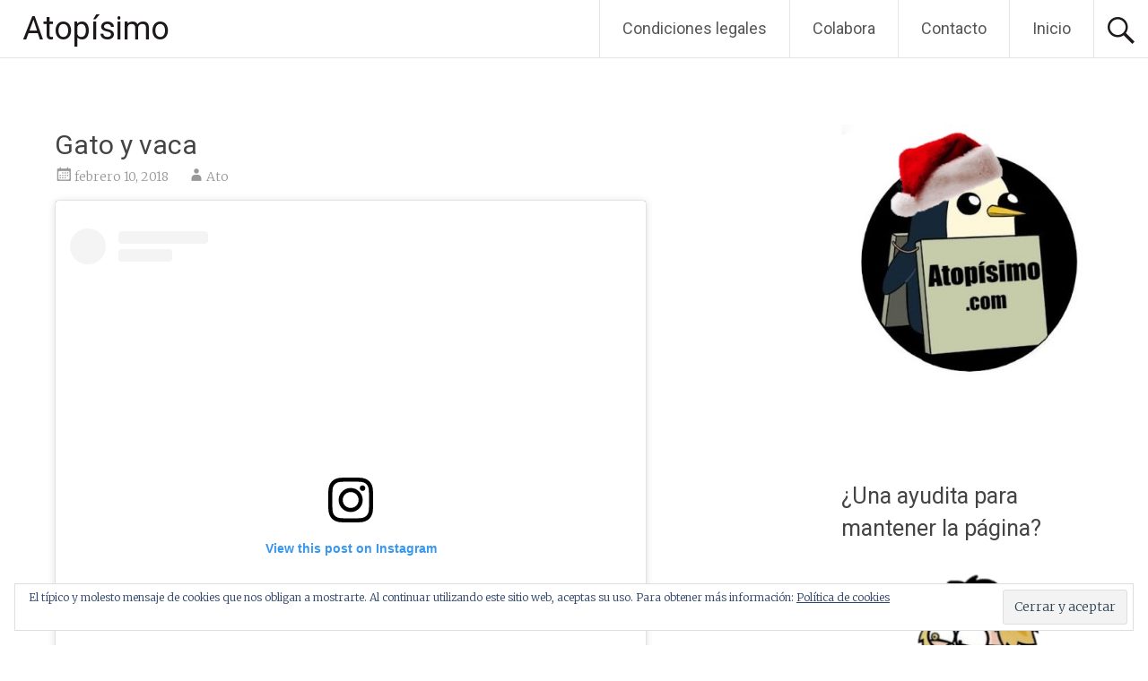

--- FILE ---
content_type: text/html; charset=UTF-8
request_url: https://atopisimo.com/videos/gatete-y-vaca/
body_size: 19306
content:
<!DOCTYPE html>
<html lang="es">
<head>
<meta charset="UTF-8">
<meta name="viewport" content="width=device-width, initial-scale=1">
<link rel="profile" href="https://gmpg.org/xfn/11">
<meta name='robots' content='index, follow, max-image-preview:large, max-snippet:-1, max-video-preview:-1' />
<!-- Jetpack Site Verification Tags -->
<meta name="google-site-verification" content="0Ro-w76PInNK15SD1PodSrc-nK9wpnR5oGgMtK4xZzA" />

	<!-- This site is optimized with the Yoast SEO plugin v26.8 - https://yoast.com/product/yoast-seo-wordpress/ -->
	<title>Gato y vaca - Atopísimo</title>
	<meta name="description" content="Gato y vaca. Más en atopisimo.com, blog de humor, entretenimiento y demigrancia a tope." />
	<link rel="canonical" href="https://atopisimo.com/videos/gatete-y-vaca/" />
	<meta property="og:locale" content="es_ES" />
	<meta property="og:type" content="article" />
	<meta property="og:title" content="Gato y vaca - Atopísimo" />
	<meta property="og:description" content="Gato y vaca. Más en atopisimo.com, blog de humor, entretenimiento y demigrancia a tope." />
	<meta property="og:url" content="https://atopisimo.com/videos/gatete-y-vaca/" />
	<meta property="og:site_name" content="Atopísimo" />
	<meta property="article:published_time" content="2018-02-10T13:00:22+00:00" />
	<meta property="article:modified_time" content="2018-04-22T13:38:35+00:00" />
	<meta property="og:image" content="https://atopisimo.com/wp-content/uploads/2018/02/puking-rainbows.jpg" />
	<meta name="author" content="Ato" />
	<meta name="twitter:card" content="summary_large_image" />
	<meta name="twitter:creator" content="@AtopisimoWeb" />
	<meta name="twitter:site" content="@AtopisimoWeb" />
	<meta name="twitter:label1" content="Escrito por" />
	<meta name="twitter:data1" content="Ato" />
	<script type="application/ld+json" class="yoast-schema-graph">{"@context":"https://schema.org","@graph":[{"@type":"Article","@id":"https://atopisimo.com/videos/gatete-y-vaca/#article","isPartOf":{"@id":"https://atopisimo.com/videos/gatete-y-vaca/"},"author":{"name":"Ato","@id":"https://atopisimo.com/#/schema/person/a04eee7e0fb5926064741f7b56b9712c"},"headline":"Gato y vaca","datePublished":"2018-02-10T13:00:22+00:00","dateModified":"2018-04-22T13:38:35+00:00","mainEntityOfPage":{"@id":"https://atopisimo.com/videos/gatete-y-vaca/"},"wordCount":15,"commentCount":0,"publisher":{"@id":"https://atopisimo.com/#organization"},"image":{"@id":"https://atopisimo.com/videos/gatete-y-vaca/#primaryimage"},"thumbnailUrl":"https://atopisimo.com/wp-content/uploads/2018/02/puking-rainbows.jpg","keywords":["Animales","Gatete","Gato","Video"],"articleSection":["Vídeos"],"inLanguage":"es","potentialAction":[{"@type":"CommentAction","name":"Comment","target":["https://atopisimo.com/videos/gatete-y-vaca/#respond"]}]},{"@type":"WebPage","@id":"https://atopisimo.com/videos/gatete-y-vaca/","url":"https://atopisimo.com/videos/gatete-y-vaca/","name":"Gato y vaca - Atopísimo","isPartOf":{"@id":"https://atopisimo.com/#website"},"primaryImageOfPage":{"@id":"https://atopisimo.com/videos/gatete-y-vaca/#primaryimage"},"image":{"@id":"https://atopisimo.com/videos/gatete-y-vaca/#primaryimage"},"thumbnailUrl":"https://atopisimo.com/wp-content/uploads/2018/02/puking-rainbows.jpg","datePublished":"2018-02-10T13:00:22+00:00","dateModified":"2018-04-22T13:38:35+00:00","description":"Gato y vaca. Más en atopisimo.com, blog de humor, entretenimiento y demigrancia a tope.","breadcrumb":{"@id":"https://atopisimo.com/videos/gatete-y-vaca/#breadcrumb"},"inLanguage":"es","potentialAction":[{"@type":"ReadAction","target":["https://atopisimo.com/videos/gatete-y-vaca/"]}]},{"@type":"ImageObject","inLanguage":"es","@id":"https://atopisimo.com/videos/gatete-y-vaca/#primaryimage","url":"https://atopisimo.com/wp-content/uploads/2018/02/puking-rainbows.jpg","contentUrl":"https://atopisimo.com/wp-content/uploads/2018/02/puking-rainbows.jpg"},{"@type":"BreadcrumbList","@id":"https://atopisimo.com/videos/gatete-y-vaca/#breadcrumb","itemListElement":[{"@type":"ListItem","position":1,"name":"Portada","item":"https://atopisimo.com/"},{"@type":"ListItem","position":2,"name":"Gato y vaca"}]},{"@type":"WebSite","@id":"https://atopisimo.com/#website","url":"https://atopisimo.com/","name":"Atopísimo","description":"Entretenimiento y humor a tope.","publisher":{"@id":"https://atopisimo.com/#organization"},"potentialAction":[{"@type":"SearchAction","target":{"@type":"EntryPoint","urlTemplate":"https://atopisimo.com/?s={search_term_string}"},"query-input":{"@type":"PropertyValueSpecification","valueRequired":true,"valueName":"search_term_string"}}],"inLanguage":"es"},{"@type":"Organization","@id":"https://atopisimo.com/#organization","name":"Atopísimo","url":"https://atopisimo.com/","logo":{"@type":"ImageObject","inLanguage":"es","@id":"https://atopisimo.com/#/schema/logo/image/","url":"https://atopisimo.com/wp-content/uploads/2019/07/Pinguino-2.jpg","contentUrl":"https://atopisimo.com/wp-content/uploads/2019/07/Pinguino-2.jpg","width":482,"height":506,"caption":"Atopísimo"},"image":{"@id":"https://atopisimo.com/#/schema/logo/image/"},"sameAs":["https://x.com/AtopisimoWeb","https://www.instagram.com/perretesygatetesoficial","https://www.youtube.com/channel/UCgUtk8rluOs_g2tZsu-IHaA"]},{"@type":"Person","@id":"https://atopisimo.com/#/schema/person/a04eee7e0fb5926064741f7b56b9712c","name":"Ato","image":{"@type":"ImageObject","inLanguage":"es","@id":"https://atopisimo.com/#/schema/person/image/","url":"https://secure.gravatar.com/avatar/143d17b865ebf50294d3173a95a4109da7fcdd5ee01c756fcf5721e426b1e6b4?s=96&d=mm&r=pg","contentUrl":"https://secure.gravatar.com/avatar/143d17b865ebf50294d3173a95a4109da7fcdd5ee01c756fcf5721e426b1e6b4?s=96&d=mm&r=pg","caption":"Ato"},"url":"https://atopisimo.com/author/ato/"}]}</script>
	<!-- / Yoast SEO plugin. -->


<link rel='dns-prefetch' href='//static.addtoany.com' />
<link rel='dns-prefetch' href='//secure.gravatar.com' />
<link rel='dns-prefetch' href='//stats.wp.com' />
<link rel='dns-prefetch' href='//fonts.googleapis.com' />
<link rel='dns-prefetch' href='//v0.wordpress.com' />
<link rel='dns-prefetch' href='//widgets.wp.com' />
<link rel='dns-prefetch' href='//jetpack.wordpress.com' />
<link rel='dns-prefetch' href='//s0.wp.com' />
<link rel='dns-prefetch' href='//public-api.wordpress.com' />
<link rel='dns-prefetch' href='//0.gravatar.com' />
<link rel='dns-prefetch' href='//1.gravatar.com' />
<link rel='dns-prefetch' href='//2.gravatar.com' />
<link rel="alternate" type="application/rss+xml" title="Atopísimo &raquo; Feed" href="https://atopisimo.com/feed/" />
<link rel="alternate" type="application/rss+xml" title="Atopísimo &raquo; Feed de los comentarios" href="https://atopisimo.com/comments/feed/" />
<link rel="alternate" type="application/rss+xml" title="Atopísimo &raquo; Comentario Gato y vaca del feed" href="https://atopisimo.com/videos/gatete-y-vaca/feed/" />
<link rel="alternate" title="oEmbed (JSON)" type="application/json+oembed" href="https://atopisimo.com/wp-json/oembed/1.0/embed?url=https%3A%2F%2Fatopisimo.com%2Fvideos%2Fgatete-y-vaca%2F" />
<link rel="alternate" title="oEmbed (XML)" type="text/xml+oembed" href="https://atopisimo.com/wp-json/oembed/1.0/embed?url=https%3A%2F%2Fatopisimo.com%2Fvideos%2Fgatete-y-vaca%2F&#038;format=xml" />
<style id='wp-img-auto-sizes-contain-inline-css' type='text/css'>
img:is([sizes=auto i],[sizes^="auto," i]){contain-intrinsic-size:3000px 1500px}
/*# sourceURL=wp-img-auto-sizes-contain-inline-css */
</style>
<link rel='stylesheet' id='jetpack_related-posts-css' href='https://atopisimo.com/wp-content/plugins/jetpack/modules/related-posts/related-posts.css?ver=20240116' type='text/css' media='all' />
<style id='wp-emoji-styles-inline-css' type='text/css'>

	img.wp-smiley, img.emoji {
		display: inline !important;
		border: none !important;
		box-shadow: none !important;
		height: 1em !important;
		width: 1em !important;
		margin: 0 0.07em !important;
		vertical-align: -0.1em !important;
		background: none !important;
		padding: 0 !important;
	}
/*# sourceURL=wp-emoji-styles-inline-css */
</style>
<style id='wp-block-library-inline-css' type='text/css'>
:root{--wp-block-synced-color:#7a00df;--wp-block-synced-color--rgb:122,0,223;--wp-bound-block-color:var(--wp-block-synced-color);--wp-editor-canvas-background:#ddd;--wp-admin-theme-color:#007cba;--wp-admin-theme-color--rgb:0,124,186;--wp-admin-theme-color-darker-10:#006ba1;--wp-admin-theme-color-darker-10--rgb:0,107,160.5;--wp-admin-theme-color-darker-20:#005a87;--wp-admin-theme-color-darker-20--rgb:0,90,135;--wp-admin-border-width-focus:2px}@media (min-resolution:192dpi){:root{--wp-admin-border-width-focus:1.5px}}.wp-element-button{cursor:pointer}:root .has-very-light-gray-background-color{background-color:#eee}:root .has-very-dark-gray-background-color{background-color:#313131}:root .has-very-light-gray-color{color:#eee}:root .has-very-dark-gray-color{color:#313131}:root .has-vivid-green-cyan-to-vivid-cyan-blue-gradient-background{background:linear-gradient(135deg,#00d084,#0693e3)}:root .has-purple-crush-gradient-background{background:linear-gradient(135deg,#34e2e4,#4721fb 50%,#ab1dfe)}:root .has-hazy-dawn-gradient-background{background:linear-gradient(135deg,#faaca8,#dad0ec)}:root .has-subdued-olive-gradient-background{background:linear-gradient(135deg,#fafae1,#67a671)}:root .has-atomic-cream-gradient-background{background:linear-gradient(135deg,#fdd79a,#004a59)}:root .has-nightshade-gradient-background{background:linear-gradient(135deg,#330968,#31cdcf)}:root .has-midnight-gradient-background{background:linear-gradient(135deg,#020381,#2874fc)}:root{--wp--preset--font-size--normal:16px;--wp--preset--font-size--huge:42px}.has-regular-font-size{font-size:1em}.has-larger-font-size{font-size:2.625em}.has-normal-font-size{font-size:var(--wp--preset--font-size--normal)}.has-huge-font-size{font-size:var(--wp--preset--font-size--huge)}.has-text-align-center{text-align:center}.has-text-align-left{text-align:left}.has-text-align-right{text-align:right}.has-fit-text{white-space:nowrap!important}#end-resizable-editor-section{display:none}.aligncenter{clear:both}.items-justified-left{justify-content:flex-start}.items-justified-center{justify-content:center}.items-justified-right{justify-content:flex-end}.items-justified-space-between{justify-content:space-between}.screen-reader-text{border:0;clip-path:inset(50%);height:1px;margin:-1px;overflow:hidden;padding:0;position:absolute;width:1px;word-wrap:normal!important}.screen-reader-text:focus{background-color:#ddd;clip-path:none;color:#444;display:block;font-size:1em;height:auto;left:5px;line-height:normal;padding:15px 23px 14px;text-decoration:none;top:5px;width:auto;z-index:100000}html :where(.has-border-color){border-style:solid}html :where([style*=border-top-color]){border-top-style:solid}html :where([style*=border-right-color]){border-right-style:solid}html :where([style*=border-bottom-color]){border-bottom-style:solid}html :where([style*=border-left-color]){border-left-style:solid}html :where([style*=border-width]){border-style:solid}html :where([style*=border-top-width]){border-top-style:solid}html :where([style*=border-right-width]){border-right-style:solid}html :where([style*=border-bottom-width]){border-bottom-style:solid}html :where([style*=border-left-width]){border-left-style:solid}html :where(img[class*=wp-image-]){height:auto;max-width:100%}:where(figure){margin:0 0 1em}html :where(.is-position-sticky){--wp-admin--admin-bar--position-offset:var(--wp-admin--admin-bar--height,0px)}@media screen and (max-width:600px){html :where(.is-position-sticky){--wp-admin--admin-bar--position-offset:0px}}

/*# sourceURL=wp-block-library-inline-css */
</style><style id='wp-block-image-inline-css' type='text/css'>
.wp-block-image>a,.wp-block-image>figure>a{display:inline-block}.wp-block-image img{box-sizing:border-box;height:auto;max-width:100%;vertical-align:bottom}@media not (prefers-reduced-motion){.wp-block-image img.hide{visibility:hidden}.wp-block-image img.show{animation:show-content-image .4s}}.wp-block-image[style*=border-radius] img,.wp-block-image[style*=border-radius]>a{border-radius:inherit}.wp-block-image.has-custom-border img{box-sizing:border-box}.wp-block-image.aligncenter{text-align:center}.wp-block-image.alignfull>a,.wp-block-image.alignwide>a{width:100%}.wp-block-image.alignfull img,.wp-block-image.alignwide img{height:auto;width:100%}.wp-block-image .aligncenter,.wp-block-image .alignleft,.wp-block-image .alignright,.wp-block-image.aligncenter,.wp-block-image.alignleft,.wp-block-image.alignright{display:table}.wp-block-image .aligncenter>figcaption,.wp-block-image .alignleft>figcaption,.wp-block-image .alignright>figcaption,.wp-block-image.aligncenter>figcaption,.wp-block-image.alignleft>figcaption,.wp-block-image.alignright>figcaption{caption-side:bottom;display:table-caption}.wp-block-image .alignleft{float:left;margin:.5em 1em .5em 0}.wp-block-image .alignright{float:right;margin:.5em 0 .5em 1em}.wp-block-image .aligncenter{margin-left:auto;margin-right:auto}.wp-block-image :where(figcaption){margin-bottom:1em;margin-top:.5em}.wp-block-image.is-style-circle-mask img{border-radius:9999px}@supports ((-webkit-mask-image:none) or (mask-image:none)) or (-webkit-mask-image:none){.wp-block-image.is-style-circle-mask img{border-radius:0;-webkit-mask-image:url('data:image/svg+xml;utf8,<svg viewBox="0 0 100 100" xmlns="http://www.w3.org/2000/svg"><circle cx="50" cy="50" r="50"/></svg>');mask-image:url('data:image/svg+xml;utf8,<svg viewBox="0 0 100 100" xmlns="http://www.w3.org/2000/svg"><circle cx="50" cy="50" r="50"/></svg>');mask-mode:alpha;-webkit-mask-position:center;mask-position:center;-webkit-mask-repeat:no-repeat;mask-repeat:no-repeat;-webkit-mask-size:contain;mask-size:contain}}:root :where(.wp-block-image.is-style-rounded img,.wp-block-image .is-style-rounded img){border-radius:9999px}.wp-block-image figure{margin:0}.wp-lightbox-container{display:flex;flex-direction:column;position:relative}.wp-lightbox-container img{cursor:zoom-in}.wp-lightbox-container img:hover+button{opacity:1}.wp-lightbox-container button{align-items:center;backdrop-filter:blur(16px) saturate(180%);background-color:#5a5a5a40;border:none;border-radius:4px;cursor:zoom-in;display:flex;height:20px;justify-content:center;opacity:0;padding:0;position:absolute;right:16px;text-align:center;top:16px;width:20px;z-index:100}@media not (prefers-reduced-motion){.wp-lightbox-container button{transition:opacity .2s ease}}.wp-lightbox-container button:focus-visible{outline:3px auto #5a5a5a40;outline:3px auto -webkit-focus-ring-color;outline-offset:3px}.wp-lightbox-container button:hover{cursor:pointer;opacity:1}.wp-lightbox-container button:focus{opacity:1}.wp-lightbox-container button:focus,.wp-lightbox-container button:hover,.wp-lightbox-container button:not(:hover):not(:active):not(.has-background){background-color:#5a5a5a40;border:none}.wp-lightbox-overlay{box-sizing:border-box;cursor:zoom-out;height:100vh;left:0;overflow:hidden;position:fixed;top:0;visibility:hidden;width:100%;z-index:100000}.wp-lightbox-overlay .close-button{align-items:center;cursor:pointer;display:flex;justify-content:center;min-height:40px;min-width:40px;padding:0;position:absolute;right:calc(env(safe-area-inset-right) + 16px);top:calc(env(safe-area-inset-top) + 16px);z-index:5000000}.wp-lightbox-overlay .close-button:focus,.wp-lightbox-overlay .close-button:hover,.wp-lightbox-overlay .close-button:not(:hover):not(:active):not(.has-background){background:none;border:none}.wp-lightbox-overlay .lightbox-image-container{height:var(--wp--lightbox-container-height);left:50%;overflow:hidden;position:absolute;top:50%;transform:translate(-50%,-50%);transform-origin:top left;width:var(--wp--lightbox-container-width);z-index:9999999999}.wp-lightbox-overlay .wp-block-image{align-items:center;box-sizing:border-box;display:flex;height:100%;justify-content:center;margin:0;position:relative;transform-origin:0 0;width:100%;z-index:3000000}.wp-lightbox-overlay .wp-block-image img{height:var(--wp--lightbox-image-height);min-height:var(--wp--lightbox-image-height);min-width:var(--wp--lightbox-image-width);width:var(--wp--lightbox-image-width)}.wp-lightbox-overlay .wp-block-image figcaption{display:none}.wp-lightbox-overlay button{background:none;border:none}.wp-lightbox-overlay .scrim{background-color:#fff;height:100%;opacity:.9;position:absolute;width:100%;z-index:2000000}.wp-lightbox-overlay.active{visibility:visible}@media not (prefers-reduced-motion){.wp-lightbox-overlay.active{animation:turn-on-visibility .25s both}.wp-lightbox-overlay.active img{animation:turn-on-visibility .35s both}.wp-lightbox-overlay.show-closing-animation:not(.active){animation:turn-off-visibility .35s both}.wp-lightbox-overlay.show-closing-animation:not(.active) img{animation:turn-off-visibility .25s both}.wp-lightbox-overlay.zoom.active{animation:none;opacity:1;visibility:visible}.wp-lightbox-overlay.zoom.active .lightbox-image-container{animation:lightbox-zoom-in .4s}.wp-lightbox-overlay.zoom.active .lightbox-image-container img{animation:none}.wp-lightbox-overlay.zoom.active .scrim{animation:turn-on-visibility .4s forwards}.wp-lightbox-overlay.zoom.show-closing-animation:not(.active){animation:none}.wp-lightbox-overlay.zoom.show-closing-animation:not(.active) .lightbox-image-container{animation:lightbox-zoom-out .4s}.wp-lightbox-overlay.zoom.show-closing-animation:not(.active) .lightbox-image-container img{animation:none}.wp-lightbox-overlay.zoom.show-closing-animation:not(.active) .scrim{animation:turn-off-visibility .4s forwards}}@keyframes show-content-image{0%{visibility:hidden}99%{visibility:hidden}to{visibility:visible}}@keyframes turn-on-visibility{0%{opacity:0}to{opacity:1}}@keyframes turn-off-visibility{0%{opacity:1;visibility:visible}99%{opacity:0;visibility:visible}to{opacity:0;visibility:hidden}}@keyframes lightbox-zoom-in{0%{transform:translate(calc((-100vw + var(--wp--lightbox-scrollbar-width))/2 + var(--wp--lightbox-initial-left-position)),calc(-50vh + var(--wp--lightbox-initial-top-position))) scale(var(--wp--lightbox-scale))}to{transform:translate(-50%,-50%) scale(1)}}@keyframes lightbox-zoom-out{0%{transform:translate(-50%,-50%) scale(1);visibility:visible}99%{visibility:visible}to{transform:translate(calc((-100vw + var(--wp--lightbox-scrollbar-width))/2 + var(--wp--lightbox-initial-left-position)),calc(-50vh + var(--wp--lightbox-initial-top-position))) scale(var(--wp--lightbox-scale));visibility:hidden}}
/*# sourceURL=https://atopisimo.com/wp-includes/blocks/image/style.min.css */
</style>
<style id='wp-block-image-theme-inline-css' type='text/css'>
:root :where(.wp-block-image figcaption){color:#555;font-size:13px;text-align:center}.is-dark-theme :root :where(.wp-block-image figcaption){color:#ffffffa6}.wp-block-image{margin:0 0 1em}
/*# sourceURL=https://atopisimo.com/wp-includes/blocks/image/theme.min.css */
</style>
<style id='global-styles-inline-css' type='text/css'>
:root{--wp--preset--aspect-ratio--square: 1;--wp--preset--aspect-ratio--4-3: 4/3;--wp--preset--aspect-ratio--3-4: 3/4;--wp--preset--aspect-ratio--3-2: 3/2;--wp--preset--aspect-ratio--2-3: 2/3;--wp--preset--aspect-ratio--16-9: 16/9;--wp--preset--aspect-ratio--9-16: 9/16;--wp--preset--color--black: #000000;--wp--preset--color--cyan-bluish-gray: #abb8c3;--wp--preset--color--white: #ffffff;--wp--preset--color--pale-pink: #f78da7;--wp--preset--color--vivid-red: #cf2e2e;--wp--preset--color--luminous-vivid-orange: #ff6900;--wp--preset--color--luminous-vivid-amber: #fcb900;--wp--preset--color--light-green-cyan: #7bdcb5;--wp--preset--color--vivid-green-cyan: #00d084;--wp--preset--color--pale-cyan-blue: #8ed1fc;--wp--preset--color--vivid-cyan-blue: #0693e3;--wp--preset--color--vivid-purple: #9b51e0;--wp--preset--gradient--vivid-cyan-blue-to-vivid-purple: linear-gradient(135deg,rgb(6,147,227) 0%,rgb(155,81,224) 100%);--wp--preset--gradient--light-green-cyan-to-vivid-green-cyan: linear-gradient(135deg,rgb(122,220,180) 0%,rgb(0,208,130) 100%);--wp--preset--gradient--luminous-vivid-amber-to-luminous-vivid-orange: linear-gradient(135deg,rgb(252,185,0) 0%,rgb(255,105,0) 100%);--wp--preset--gradient--luminous-vivid-orange-to-vivid-red: linear-gradient(135deg,rgb(255,105,0) 0%,rgb(207,46,46) 100%);--wp--preset--gradient--very-light-gray-to-cyan-bluish-gray: linear-gradient(135deg,rgb(238,238,238) 0%,rgb(169,184,195) 100%);--wp--preset--gradient--cool-to-warm-spectrum: linear-gradient(135deg,rgb(74,234,220) 0%,rgb(151,120,209) 20%,rgb(207,42,186) 40%,rgb(238,44,130) 60%,rgb(251,105,98) 80%,rgb(254,248,76) 100%);--wp--preset--gradient--blush-light-purple: linear-gradient(135deg,rgb(255,206,236) 0%,rgb(152,150,240) 100%);--wp--preset--gradient--blush-bordeaux: linear-gradient(135deg,rgb(254,205,165) 0%,rgb(254,45,45) 50%,rgb(107,0,62) 100%);--wp--preset--gradient--luminous-dusk: linear-gradient(135deg,rgb(255,203,112) 0%,rgb(199,81,192) 50%,rgb(65,88,208) 100%);--wp--preset--gradient--pale-ocean: linear-gradient(135deg,rgb(255,245,203) 0%,rgb(182,227,212) 50%,rgb(51,167,181) 100%);--wp--preset--gradient--electric-grass: linear-gradient(135deg,rgb(202,248,128) 0%,rgb(113,206,126) 100%);--wp--preset--gradient--midnight: linear-gradient(135deg,rgb(2,3,129) 0%,rgb(40,116,252) 100%);--wp--preset--font-size--small: 13px;--wp--preset--font-size--medium: 20px;--wp--preset--font-size--large: 36px;--wp--preset--font-size--x-large: 42px;--wp--preset--spacing--20: 0.44rem;--wp--preset--spacing--30: 0.67rem;--wp--preset--spacing--40: 1rem;--wp--preset--spacing--50: 1.5rem;--wp--preset--spacing--60: 2.25rem;--wp--preset--spacing--70: 3.38rem;--wp--preset--spacing--80: 5.06rem;--wp--preset--shadow--natural: 6px 6px 9px rgba(0, 0, 0, 0.2);--wp--preset--shadow--deep: 12px 12px 50px rgba(0, 0, 0, 0.4);--wp--preset--shadow--sharp: 6px 6px 0px rgba(0, 0, 0, 0.2);--wp--preset--shadow--outlined: 6px 6px 0px -3px rgb(255, 255, 255), 6px 6px rgb(0, 0, 0);--wp--preset--shadow--crisp: 6px 6px 0px rgb(0, 0, 0);}:where(.is-layout-flex){gap: 0.5em;}:where(.is-layout-grid){gap: 0.5em;}body .is-layout-flex{display: flex;}.is-layout-flex{flex-wrap: wrap;align-items: center;}.is-layout-flex > :is(*, div){margin: 0;}body .is-layout-grid{display: grid;}.is-layout-grid > :is(*, div){margin: 0;}:where(.wp-block-columns.is-layout-flex){gap: 2em;}:where(.wp-block-columns.is-layout-grid){gap: 2em;}:where(.wp-block-post-template.is-layout-flex){gap: 1.25em;}:where(.wp-block-post-template.is-layout-grid){gap: 1.25em;}.has-black-color{color: var(--wp--preset--color--black) !important;}.has-cyan-bluish-gray-color{color: var(--wp--preset--color--cyan-bluish-gray) !important;}.has-white-color{color: var(--wp--preset--color--white) !important;}.has-pale-pink-color{color: var(--wp--preset--color--pale-pink) !important;}.has-vivid-red-color{color: var(--wp--preset--color--vivid-red) !important;}.has-luminous-vivid-orange-color{color: var(--wp--preset--color--luminous-vivid-orange) !important;}.has-luminous-vivid-amber-color{color: var(--wp--preset--color--luminous-vivid-amber) !important;}.has-light-green-cyan-color{color: var(--wp--preset--color--light-green-cyan) !important;}.has-vivid-green-cyan-color{color: var(--wp--preset--color--vivid-green-cyan) !important;}.has-pale-cyan-blue-color{color: var(--wp--preset--color--pale-cyan-blue) !important;}.has-vivid-cyan-blue-color{color: var(--wp--preset--color--vivid-cyan-blue) !important;}.has-vivid-purple-color{color: var(--wp--preset--color--vivid-purple) !important;}.has-black-background-color{background-color: var(--wp--preset--color--black) !important;}.has-cyan-bluish-gray-background-color{background-color: var(--wp--preset--color--cyan-bluish-gray) !important;}.has-white-background-color{background-color: var(--wp--preset--color--white) !important;}.has-pale-pink-background-color{background-color: var(--wp--preset--color--pale-pink) !important;}.has-vivid-red-background-color{background-color: var(--wp--preset--color--vivid-red) !important;}.has-luminous-vivid-orange-background-color{background-color: var(--wp--preset--color--luminous-vivid-orange) !important;}.has-luminous-vivid-amber-background-color{background-color: var(--wp--preset--color--luminous-vivid-amber) !important;}.has-light-green-cyan-background-color{background-color: var(--wp--preset--color--light-green-cyan) !important;}.has-vivid-green-cyan-background-color{background-color: var(--wp--preset--color--vivid-green-cyan) !important;}.has-pale-cyan-blue-background-color{background-color: var(--wp--preset--color--pale-cyan-blue) !important;}.has-vivid-cyan-blue-background-color{background-color: var(--wp--preset--color--vivid-cyan-blue) !important;}.has-vivid-purple-background-color{background-color: var(--wp--preset--color--vivid-purple) !important;}.has-black-border-color{border-color: var(--wp--preset--color--black) !important;}.has-cyan-bluish-gray-border-color{border-color: var(--wp--preset--color--cyan-bluish-gray) !important;}.has-white-border-color{border-color: var(--wp--preset--color--white) !important;}.has-pale-pink-border-color{border-color: var(--wp--preset--color--pale-pink) !important;}.has-vivid-red-border-color{border-color: var(--wp--preset--color--vivid-red) !important;}.has-luminous-vivid-orange-border-color{border-color: var(--wp--preset--color--luminous-vivid-orange) !important;}.has-luminous-vivid-amber-border-color{border-color: var(--wp--preset--color--luminous-vivid-amber) !important;}.has-light-green-cyan-border-color{border-color: var(--wp--preset--color--light-green-cyan) !important;}.has-vivid-green-cyan-border-color{border-color: var(--wp--preset--color--vivid-green-cyan) !important;}.has-pale-cyan-blue-border-color{border-color: var(--wp--preset--color--pale-cyan-blue) !important;}.has-vivid-cyan-blue-border-color{border-color: var(--wp--preset--color--vivid-cyan-blue) !important;}.has-vivid-purple-border-color{border-color: var(--wp--preset--color--vivid-purple) !important;}.has-vivid-cyan-blue-to-vivid-purple-gradient-background{background: var(--wp--preset--gradient--vivid-cyan-blue-to-vivid-purple) !important;}.has-light-green-cyan-to-vivid-green-cyan-gradient-background{background: var(--wp--preset--gradient--light-green-cyan-to-vivid-green-cyan) !important;}.has-luminous-vivid-amber-to-luminous-vivid-orange-gradient-background{background: var(--wp--preset--gradient--luminous-vivid-amber-to-luminous-vivid-orange) !important;}.has-luminous-vivid-orange-to-vivid-red-gradient-background{background: var(--wp--preset--gradient--luminous-vivid-orange-to-vivid-red) !important;}.has-very-light-gray-to-cyan-bluish-gray-gradient-background{background: var(--wp--preset--gradient--very-light-gray-to-cyan-bluish-gray) !important;}.has-cool-to-warm-spectrum-gradient-background{background: var(--wp--preset--gradient--cool-to-warm-spectrum) !important;}.has-blush-light-purple-gradient-background{background: var(--wp--preset--gradient--blush-light-purple) !important;}.has-blush-bordeaux-gradient-background{background: var(--wp--preset--gradient--blush-bordeaux) !important;}.has-luminous-dusk-gradient-background{background: var(--wp--preset--gradient--luminous-dusk) !important;}.has-pale-ocean-gradient-background{background: var(--wp--preset--gradient--pale-ocean) !important;}.has-electric-grass-gradient-background{background: var(--wp--preset--gradient--electric-grass) !important;}.has-midnight-gradient-background{background: var(--wp--preset--gradient--midnight) !important;}.has-small-font-size{font-size: var(--wp--preset--font-size--small) !important;}.has-medium-font-size{font-size: var(--wp--preset--font-size--medium) !important;}.has-large-font-size{font-size: var(--wp--preset--font-size--large) !important;}.has-x-large-font-size{font-size: var(--wp--preset--font-size--x-large) !important;}
/*# sourceURL=global-styles-inline-css */
</style>

<style id='classic-theme-styles-inline-css' type='text/css'>
/*! This file is auto-generated */
.wp-block-button__link{color:#fff;background-color:#32373c;border-radius:9999px;box-shadow:none;text-decoration:none;padding:calc(.667em + 2px) calc(1.333em + 2px);font-size:1.125em}.wp-block-file__button{background:#32373c;color:#fff;text-decoration:none}
/*# sourceURL=/wp-includes/css/classic-themes.min.css */
</style>
<link rel='stylesheet' id='usp_style-css' href='https://atopisimo.com/wp-content/plugins/user-submitted-posts/resources/usp.css?ver=20260113' type='text/css' media='all' />
<link rel='stylesheet' id='radiate-style-css' href='https://atopisimo.com/wp-content/themes/radiate/style.css?ver=05060423a8a7ff9f8584104c6448270a' type='text/css' media='all' />
<link rel='stylesheet' id='radiate-google-fonts-css' href='//fonts.googleapis.com/css?family=Roboto%7CMerriweather%3A400%2C300&#038;display=swap&#038;ver=6.9' type='text/css' media='all' />
<link rel='stylesheet' id='radiate-genericons-css' href='https://atopisimo.com/wp-content/themes/radiate/genericons/genericons.css?ver=3.3.1' type='text/css' media='all' />
<link rel='stylesheet' id='jetpack_likes-css' href='https://atopisimo.com/wp-content/plugins/jetpack/modules/likes/style.css?ver=15.4' type='text/css' media='all' />
<link rel='stylesheet' id='addtoany-css' href='https://atopisimo.com/wp-content/plugins/add-to-any/addtoany.min.css?ver=1.16' type='text/css' media='all' />
<script type="text/javascript" id="jetpack_related-posts-js-extra">
/* <![CDATA[ */
var related_posts_js_options = {"post_heading":"h4"};
//# sourceURL=jetpack_related-posts-js-extra
/* ]]> */
</script>
<script type="text/javascript" src="https://atopisimo.com/wp-content/plugins/jetpack/_inc/build/related-posts/related-posts.min.js?ver=20240116" id="jetpack_related-posts-js"></script>
<script type="text/javascript" id="addtoany-core-js-before">
/* <![CDATA[ */
window.a2a_config=window.a2a_config||{};a2a_config.callbacks=[];a2a_config.overlays=[];a2a_config.templates={};a2a_localize = {
	Share: "Compartir",
	Save: "Guardar",
	Subscribe: "Suscribir",
	Email: "Correo electrónico",
	Bookmark: "Marcador",
	ShowAll: "Mostrar todo",
	ShowLess: "Mostrar menos",
	FindServices: "Encontrar servicio(s)",
	FindAnyServiceToAddTo: "Encuentra al instante cualquier servicio para añadir a",
	PoweredBy: "Funciona con",
	ShareViaEmail: "Compartir por correo electrónico",
	SubscribeViaEmail: "Suscribirse a través de correo electrónico",
	BookmarkInYourBrowser: "Añadir a marcadores de tu navegador",
	BookmarkInstructions: "Presiona «Ctrl+D» o «\u2318+D» para añadir esta página a marcadores",
	AddToYourFavorites: "Añadir a tus favoritos",
	SendFromWebOrProgram: "Enviar desde cualquier dirección o programa de correo electrónico ",
	EmailProgram: "Programa de correo electrónico",
	More: "Más&#8230;",
	ThanksForSharing: "¡Gracias por compartir!",
	ThanksForFollowing: "¡Gracias por seguirnos!"
};


//# sourceURL=addtoany-core-js-before
/* ]]> */
</script>
<script type="text/javascript" defer src="https://static.addtoany.com/menu/page.js" id="addtoany-core-js"></script>
<script type="text/javascript" src="https://atopisimo.com/wp-includes/js/jquery/jquery.min.js?ver=3.7.1" id="jquery-core-js"></script>
<script type="text/javascript" src="https://atopisimo.com/wp-includes/js/jquery/jquery-migrate.min.js?ver=3.4.1" id="jquery-migrate-js"></script>
<script type="text/javascript" defer src="https://atopisimo.com/wp-content/plugins/add-to-any/addtoany.min.js?ver=1.1" id="addtoany-jquery-js"></script>
<script type="text/javascript" src="https://atopisimo.com/wp-content/plugins/user-submitted-posts/resources/jquery.cookie.js?ver=20260113" id="usp_cookie-js"></script>
<script type="text/javascript" src="https://atopisimo.com/wp-content/plugins/user-submitted-posts/resources/jquery.parsley.min.js?ver=20260113" id="usp_parsley-js"></script>
<script type="text/javascript" id="usp_core-js-before">
/* <![CDATA[ */
var usp_custom_field = "usp_custom_field"; var usp_custom_field_2 = ""; var usp_custom_checkbox = "usp_custom_checkbox"; var usp_case_sensitivity = "false"; var usp_min_images = 0; var usp_max_images = 1; var usp_parsley_error = "Respuesta incorrecta."; var usp_multiple_cats = 0; var usp_existing_tags = 0; var usp_recaptcha_disp = "hide"; var usp_recaptcha_vers = 2; var usp_recaptcha_key = ""; var challenge_nonce = "8380f8d98d"; var ajax_url = "https:\/\/atopisimo.com\/wp-admin\/admin-ajax.php"; 
//# sourceURL=usp_core-js-before
/* ]]> */
</script>
<script type="text/javascript" src="https://atopisimo.com/wp-content/plugins/user-submitted-posts/resources/jquery.usp.core.js?ver=20260113" id="usp_core-js"></script>
<script type="text/javascript" src="https://atopisimo.com/wp-content/plugins/wonderplugin-video-embed/engine/wonderpluginvideoembed.js?ver=2.4" id="wonderplugin-videoembed-script-js"></script>
<link rel="https://api.w.org/" href="https://atopisimo.com/wp-json/" /><link rel="alternate" title="JSON" type="application/json" href="https://atopisimo.com/wp-json/wp/v2/posts/2103" /><link rel="EditURI" type="application/rsd+xml" title="RSD" href="https://atopisimo.com/xmlrpc.php?rsd" />
	<style>img#wpstats{display:none}</style>
		<link rel="pingback" href="https://atopisimo.com/xmlrpc.php">		<style type="text/css"> blockquote{border-color:#EAEAEA #EAEAEA #EAEAEA #050000}.site-title a:hover,a{color:#050000}#masthead .search-form,.main-navigation a:hover,.main-navigation ul li ul li a:hover,.main-navigation ul li ul li:hover>a,.main-navigation ul li.current-menu-ancestor a,.main-navigation ul li.current-menu-item a,.main-navigation ul li.current-menu-item ul li a:hover,.main-navigation ul li.current_page_ancestor a,.main-navigation ul li.current_page_item a,.main-navigation ul li:hover>a{background-color:#050000}.header-search-icon:before{color:#050000}button,input[type=button],input[type=reset],input[type=submit]{background-color:#050000}#content .comments-area a.comment-edit-link:hover,#content .comments-area a.comment-permalink:hover,#content .comments-area article header cite a:hover,#content .entry-meta span a:hover,#content .entry-title a:hover,.comment .comment-reply-link:hover,.comments-area .comment-author-link a:hover,.entry-meta span:hover,.site-header .menu-toggle,.site-header .menu-toggle:hover{color:#050000}.main-small-navigation ul li ul li a:hover,.main-small-navigation ul li:hover,.main-small-navigation ul li a:hover,.main-small-navigation ul li ul li:hover>a,.main-small-navigation ul > .current_page_item, .main-small-navigation ul > .current-menu-item,.main-small-navigation ul li.current-menu-item ul li a:hover{background-color:#050000}#featured_pages a.more-link:hover{border-color:#050000;color:#050000}a#back-top:before{background-color:#050000}a#scroll-up span{color:#050000}
			.woocommerce ul.products li.product .onsale,.woocommerce span.onsale,.woocommerce #respond input#submit:hover, .woocommerce a.button:hover,
			.wocommerce button.button:hover, .woocommerce input.button:hover, .woocommerce #respond input#submit.alt:hover, .woocommerce a.button.alt:hover,
			.woocommerce button.button.alt:hover, .woocommerce input.button.alt:hover {background-color: #050000}
			.woocommerce .woocommerce-message::before { color: #050000; }
			.main-small-navigation ul li ul li.current-menu-item > a { background: #050000; }

			@media (max-width: 768px){.better-responsive-menu .sub-toggle{background:#000000}}</style>
			<style type="text/css">
			.site-title a {
			color: #050000;
		}
		</style>
	<style type="text/css" id="custom-background-css">
body.custom-background { background-color: #ffffff; }
</style>
	<link rel="icon" href="https://atopisimo.com/wp-content/uploads/2019/07/cropped-Pinguino-2-32x32.jpg" sizes="32x32" />
<link rel="icon" href="https://atopisimo.com/wp-content/uploads/2019/07/cropped-Pinguino-2-192x192.jpg" sizes="192x192" />
<link rel="apple-touch-icon" href="https://atopisimo.com/wp-content/uploads/2019/07/cropped-Pinguino-2-180x180.jpg" />
<meta name="msapplication-TileImage" content="https://atopisimo.com/wp-content/uploads/2019/07/cropped-Pinguino-2-270x270.jpg" />
		<style type="text/css" id="custom-background-css">
			body.custom-background {
				background: none !important;
			}

			#content {
			background-color: #ffffff;			}
		</style>
			<style type="text/css" id="wp-custom-css">
			
.entry-content .twitter-tweet-rendered{margin: 0 auto!important;}

.wp-video {
  margin: 0 auto;
}		</style>
		<link rel='stylesheet' id='jetpack-top-posts-widget-css' href='https://atopisimo.com/wp-content/plugins/jetpack/modules/widgets/top-posts/style.css?ver=20141013' type='text/css' media='all' />
<link rel='stylesheet' id='eu-cookie-law-style-css' href='https://atopisimo.com/wp-content/plugins/jetpack/modules/widgets/eu-cookie-law/style.css?ver=15.4' type='text/css' media='all' />
<link rel='stylesheet' id='pgntn_stylesheet-css' href='https://atopisimo.com/wp-content/plugins/pagination/css/nav-style.css?ver=1.2.7' type='text/css' media='all' />
</head>

<body data-rsssl=1 class="wp-singular post-template-default single single-post postid-2103 single-format-video custom-background wp-embed-responsive wp-theme-radiate group-blog">


<div id="parallax-bg">
	</div>
<div id="page" class="hfeed site">
	<a class="skip-link screen-reader-text" href="#content">Saltar al contenido</a>

		<header id="masthead" class="site-header" role="banner">
		<div class="header-wrap clearfix">
			<div class="site-branding">
							<h3 class="site-title"><a href="https://atopisimo.com/" title="Atopísimo" rel="home">Atopísimo</a></h3>
										<p class="site-description">Entretenimiento y humor a tope.</p>
						</div>

							<div class="header-search-icon"></div>
				<form role="search" method="get" class="search-form" action="https://atopisimo.com/">
	<label>
		<span class="screen-reader-text">Buscar:</span>
		<input type="search" class="search-field" placeholder="Buscar &hellip;" value="" name="s">
	</label>
	<input type="submit" class="search-submit" value="Buscar">
</form>

			<nav id="site-navigation" class="main-navigation" role="navigation">
				<h4 class="menu-toggle"></h4>

				<div class="menu-primary-container"><ul id="menu-menu-superior" class="clearfix "><li id="menu-item-15596" class="menu-item menu-item-type-custom menu-item-object-custom menu-item-15596"><a rel="privacy-policy" href="https://atopisimo.com/condiciones-legales/">Condiciones legales</a></li>
<li id="menu-item-12220" class="menu-item menu-item-type-custom menu-item-object-custom menu-item-12220"><a href="https://atopisimo.com/colabora/">Colabora</a></li>
<li id="menu-item-8334" class="menu-item menu-item-type-custom menu-item-object-custom menu-item-8334"><a href="mailto:atopisimo.info@gmail.com">Contacto</a></li>
<li id="menu-item-5696" class="menu-item menu-item-type-custom menu-item-object-custom menu-item-home menu-item-5696"><a href="https://atopisimo.com">Inicio</a></li>
</ul></div>			</nav><!-- #site-navigation -->
		</div><!-- .inner-wrap header-wrap -->
	</header><!-- #masthead -->

	<div id="content" class="site-content">
		<div class="inner-wrap clearfix">

	<div id="primary" class="content-area">
		<main id="main" class="site-main" role="main">

		
			
<article id="post-2103" class="post-2103 post type-post status-publish format-video hentry category-videos tag-animales tag-gatete tag-gato tag-video post_format-post-format-video">
	<header class="entry-header">
		<h1 class="entry-title">Gato y vaca</h1>

		<div class="entry-meta">
			<span class="posted-on"><a href="https://atopisimo.com/videos/gatete-y-vaca/" rel="bookmark"><time class="entry-date published" datetime="2018-02-10T14:00:22+02:00">febrero 10, 2018</time><time class="updated" datetime="2018-04-22T15:38:35+02:00">abril 22, 2018</time></a></span><span class="byline"><span class="author vcard"><a class="url fn n" href="https://atopisimo.com/author/ato/">Ato</a></span></span>		</div><!-- .entry-meta -->
	</header><!-- .entry-header -->

	<div class="entry-content">
		<blockquote class="instagram-media" data-instgrm-captioned data-instgrm-permalink="https://www.instagram.com/p/BdFtJZYFED9/?utm_source=ig_embed&amp;utm_campaign=loading" data-instgrm-version="14" style=" background:#FFF; border:0; border-radius:3px; box-shadow:0 0 1px 0 rgba(0,0,0,0.5),0 1px 10px 0 rgba(0,0,0,0.15); margin: 1px; max-width:658px; min-width:326px; padding:0; width:99.375%; width:-webkit-calc(100% - 2px); width:calc(100% - 2px);">
<div style="padding:16px;"> <a href="https://www.instagram.com/p/BdFtJZYFED9/?utm_source=ig_embed&amp;utm_campaign=loading" style=" background:#FFFFFF; line-height:0; padding:0 0; text-align:center; text-decoration:none; width:100%;" target="_blank"> </p>
<div style=" display: flex; flex-direction: row; align-items: center;">
<div style="background-color: #F4F4F4; border-radius: 50%; flex-grow: 0; height: 40px; margin-right: 14px; width: 40px;"></div>
<div style="display: flex; flex-direction: column; flex-grow: 1; justify-content: center;">
<div style=" background-color: #F4F4F4; border-radius: 4px; flex-grow: 0; height: 14px; margin-bottom: 6px; width: 100px;"></div>
<div style=" background-color: #F4F4F4; border-radius: 4px; flex-grow: 0; height: 14px; width: 60px;"></div>
</div>
</div>
<div style="padding: 19% 0;"></div>
<div style="display:block; height:50px; margin:0 auto 12px; width:50px;"><svg width="50px" height="50px" viewBox="0 0 60 60" version="1.1" xmlns="https://www.w3.org/2000/svg" xmlns:xlink="https://www.w3.org/1999/xlink"><g stroke="none" stroke-width="1" fill="none" fill-rule="evenodd"><g transform="translate(-511.000000, -20.000000)" fill="#000000"><g><path d="M556.869,30.41 C554.814,30.41 553.148,32.076 553.148,34.131 C553.148,36.186 554.814,37.852 556.869,37.852 C558.924,37.852 560.59,36.186 560.59,34.131 C560.59,32.076 558.924,30.41 556.869,30.41 M541,60.657 C535.114,60.657 530.342,55.887 530.342,50 C530.342,44.114 535.114,39.342 541,39.342 C546.887,39.342 551.658,44.114 551.658,50 C551.658,55.887 546.887,60.657 541,60.657 M541,33.886 C532.1,33.886 524.886,41.1 524.886,50 C524.886,58.899 532.1,66.113 541,66.113 C549.9,66.113 557.115,58.899 557.115,50 C557.115,41.1 549.9,33.886 541,33.886 M565.378,62.101 C565.244,65.022 564.756,66.606 564.346,67.663 C563.803,69.06 563.154,70.057 562.106,71.106 C561.058,72.155 560.06,72.803 558.662,73.347 C557.607,73.757 556.021,74.244 553.102,74.378 C549.944,74.521 548.997,74.552 541,74.552 C533.003,74.552 532.056,74.521 528.898,74.378 C525.979,74.244 524.393,73.757 523.338,73.347 C521.94,72.803 520.942,72.155 519.894,71.106 C518.846,70.057 518.197,69.06 517.654,67.663 C517.244,66.606 516.755,65.022 516.623,62.101 C516.479,58.943 516.448,57.996 516.448,50 C516.448,42.003 516.479,41.056 516.623,37.899 C516.755,34.978 517.244,33.391 517.654,32.338 C518.197,30.938 518.846,29.942 519.894,28.894 C520.942,27.846 521.94,27.196 523.338,26.654 C524.393,26.244 525.979,25.756 528.898,25.623 C532.057,25.479 533.004,25.448 541,25.448 C548.997,25.448 549.943,25.479 553.102,25.623 C556.021,25.756 557.607,26.244 558.662,26.654 C560.06,27.196 561.058,27.846 562.106,28.894 C563.154,29.942 563.803,30.938 564.346,32.338 C564.756,33.391 565.244,34.978 565.378,37.899 C565.522,41.056 565.552,42.003 565.552,50 C565.552,57.996 565.522,58.943 565.378,62.101 M570.82,37.631 C570.674,34.438 570.167,32.258 569.425,30.349 C568.659,28.377 567.633,26.702 565.965,25.035 C564.297,23.368 562.623,22.342 560.652,21.575 C558.743,20.834 556.562,20.326 553.369,20.18 C550.169,20.033 549.148,20 541,20 C532.853,20 531.831,20.033 528.631,20.18 C525.438,20.326 523.257,20.834 521.349,21.575 C519.376,22.342 517.703,23.368 516.035,25.035 C514.368,26.702 513.342,28.377 512.574,30.349 C511.834,32.258 511.326,34.438 511.181,37.631 C511.035,40.831 511,41.851 511,50 C511,58.147 511.035,59.17 511.181,62.369 C511.326,65.562 511.834,67.743 512.574,69.651 C513.342,71.625 514.368,73.296 516.035,74.965 C517.703,76.634 519.376,77.658 521.349,78.425 C523.257,79.167 525.438,79.673 528.631,79.82 C531.831,79.965 532.853,80.001 541,80.001 C549.148,80.001 550.169,79.965 553.369,79.82 C556.562,79.673 558.743,79.167 560.652,78.425 C562.623,77.658 564.297,76.634 565.965,74.965 C567.633,73.296 568.659,71.625 569.425,69.651 C570.167,67.743 570.674,65.562 570.82,62.369 C570.966,59.17 571,58.147 571,50 C571,41.851 570.966,40.831 570.82,37.631"></path></g></g></g></svg></div>
<div style="padding-top: 8px;">
<div style=" color:#3897f0; font-family:Arial,sans-serif; font-size:14px; font-style:normal; font-weight:550; line-height:18px;">View this post on Instagram</div>
</div>
<div style="padding: 12.5% 0;"></div>
<div style="display: flex; flex-direction: row; margin-bottom: 14px; align-items: center;">
<div>
<div style="background-color: #F4F4F4; border-radius: 50%; height: 12.5px; width: 12.5px; transform: translateX(0px) translateY(7px);"></div>
<div style="background-color: #F4F4F4; height: 12.5px; transform: rotate(-45deg) translateX(3px) translateY(1px); width: 12.5px; flex-grow: 0; margin-right: 14px; margin-left: 2px;"></div>
<div style="background-color: #F4F4F4; border-radius: 50%; height: 12.5px; width: 12.5px; transform: translateX(9px) translateY(-18px);"></div>
</div>
<div style="margin-left: 8px;">
<div style=" background-color: #F4F4F4; border-radius: 50%; flex-grow: 0; height: 20px; width: 20px;"></div>
<div style=" width: 0; height: 0; border-top: 2px solid transparent; border-left: 6px solid #f4f4f4; border-bottom: 2px solid transparent; transform: translateX(16px) translateY(-4px) rotate(30deg)"></div>
</div>
<div style="margin-left: auto;">
<div style=" width: 0px; border-top: 8px solid #F4F4F4; border-right: 8px solid transparent; transform: translateY(16px);"></div>
<div style=" background-color: #F4F4F4; flex-grow: 0; height: 12px; width: 16px; transform: translateY(-4px);"></div>
<div style=" width: 0; height: 0; border-top: 8px solid #F4F4F4; border-left: 8px solid transparent; transform: translateY(-4px) translateX(8px);"></div>
</div>
</div>
<div style="display: flex; flex-direction: column; flex-grow: 1; justify-content: center; margin-bottom: 24px;">
<div style=" background-color: #F4F4F4; border-radius: 4px; flex-grow: 0; height: 14px; margin-bottom: 6px; width: 224px;"></div>
<div style=" background-color: #F4F4F4; border-radius: 4px; flex-grow: 0; height: 14px; width: 144px;"></div>
</div>
<p></a></p>
<p style=" color:#c9c8cd; font-family:Arial,sans-serif; font-size:14px; line-height:17px; margin-bottom:0; margin-top:8px; overflow:hidden; padding:8px 0 7px; text-align:center; text-overflow:ellipsis; white-space:nowrap;"><a href="https://www.instagram.com/p/BdFtJZYFED9/?utm_source=ig_embed&amp;utm_campaign=loading" style=" color:#c9c8cd; font-family:Arial,sans-serif; font-size:14px; font-style:normal; font-weight:normal; line-height:17px; text-decoration:none;" target="_blank">A post shared by Freedom Farm Sanctuary (@freedom_farm_sanctuary)</a></p>
</div>
</blockquote>
<p><script async src="//platform.instagram.com/en_US/embeds.js"></script></p>
<p><img fetchpriority="high" decoding="async" class="aligncenter wp-image-2105" title="Gato y vaca" src="https://atopisimo.com/wp-content/uploads/2018/02/puking-rainbows.jpg" alt="Gato y vaca" width="606" height="341" srcset="https://atopisimo.com/wp-content/uploads/2018/02/puking-rainbows.jpg 1863w, https://atopisimo.com/wp-content/uploads/2018/02/puking-rainbows-150x84.jpg 150w, https://atopisimo.com/wp-content/uploads/2018/02/puking-rainbows-300x169.jpg 300w, https://atopisimo.com/wp-content/uploads/2018/02/puking-rainbows-768x432.jpg 768w, https://atopisimo.com/wp-content/uploads/2018/02/puking-rainbows-1024x576.jpg 1024w" sizes="(max-width: 606px) 100vw, 606px" /></p>

<div id='jp-relatedposts' class='jp-relatedposts' >
	<h3 class="jp-relatedposts-headline"><em>Relacionado</em></h3>
</div><div class="addtoany_share_save_container addtoany_content addtoany_content_bottom"><div class="a2a_kit a2a_kit_size_36 addtoany_list" data-a2a-url="https://atopisimo.com/videos/gatete-y-vaca/" data-a2a-title="Gato y vaca"><a class="a2a_button_facebook" href="https://www.addtoany.com/add_to/facebook?linkurl=https%3A%2F%2Fatopisimo.com%2Fvideos%2Fgatete-y-vaca%2F&amp;linkname=Gato%20y%20vaca" title="Facebook" rel="nofollow noopener" target="_blank"></a><a class="a2a_button_twitter" href="https://www.addtoany.com/add_to/twitter?linkurl=https%3A%2F%2Fatopisimo.com%2Fvideos%2Fgatete-y-vaca%2F&amp;linkname=Gato%20y%20vaca" title="Twitter" rel="nofollow noopener" target="_blank"></a><a class="a2a_button_whatsapp" href="https://www.addtoany.com/add_to/whatsapp?linkurl=https%3A%2F%2Fatopisimo.com%2Fvideos%2Fgatete-y-vaca%2F&amp;linkname=Gato%20y%20vaca" title="WhatsApp" rel="nofollow noopener" target="_blank"></a><a class="a2a_button_telegram" href="https://www.addtoany.com/add_to/telegram?linkurl=https%3A%2F%2Fatopisimo.com%2Fvideos%2Fgatete-y-vaca%2F&amp;linkname=Gato%20y%20vaca" title="Telegram" rel="nofollow noopener" target="_blank"></a><a class="a2a_button_copy_link" href="https://www.addtoany.com/add_to/copy_link?linkurl=https%3A%2F%2Fatopisimo.com%2Fvideos%2Fgatete-y-vaca%2F&amp;linkname=Gato%20y%20vaca" title="Copy Link" rel="nofollow noopener" target="_blank"></a><a class="a2a_dd addtoany_share_save addtoany_share" href="https://www.addtoany.com/share"></a></div></div>			</div><!-- .entry-content -->

	<footer class="entry-meta">
								<span class="cat-links">
				<a href="https://atopisimo.com/category/videos/" rel="category tag">Vídeos</a>			</span>
			
						<span class="tags-links">
				<a href="https://atopisimo.com/tag/animales/" rel="tag">Animales</a>, <a href="https://atopisimo.com/tag/gatete/" rel="tag">Gatete</a>, <a href="https://atopisimo.com/tag/gato/" rel="tag">Gato</a>, <a href="https://atopisimo.com/tag/video/" rel="tag">Video</a>			</span>
					
				<span class="comments-link"><a href="https://atopisimo.com/videos/gatete-y-vaca/#respond"><span class="dsq-postid" data-dsqidentifier="2103 https://atopisimo.com/?p=2103">Dejar un comentario</span></a></span>
		
			</footer><!-- .entry-meta -->
</article><!-- #post-## -->

				<nav class="navigation post-navigation" role="navigation">
		<h3 class="screen-reader-text">Navegación de entradas</h3>
		<div class="nav-links">

			<div class="nav-previous"><a href="https://atopisimo.com/fotos/maestro-del-paint/" rel="prev"><span class="meta-nav">&larr;</span> Maestro del paint</a></div>
			<div class="nav-next"><a href="https://atopisimo.com/fotos/sensor-de-aparcamiento-con-un-pato-de-goma/" rel="next">Sensor de aparcamiento con un pato de goma <span class="meta-nav">&rarr;</span></a></div>

		</div><!-- .nav-links -->
	</nav><!-- .navigation -->
	
			

	<div class="related-posts-wrapper">

		<h4 class="related-posts-main-title">
			<span>Puede que también te guste</span>
		</h4>

		<div class="related-posts clearfix">

							
				<div class="tg-one-third">

					
					<div class="wrapper">

						<h3 class="entry-title">
							<a href="https://atopisimo.com/videos/la-camara-oculta-gastronomica/" rel="bookmark" title="Cocinando en la biblioteca. La cámara oculta gastronómica.">Cocinando en la biblioteca. La cámara oculta gastronómica.</a>
						</h3><!--/.post-title-->

						<div class="entry-meta">
							<span class="posted-on"><a href="https://atopisimo.com/videos/la-camara-oculta-gastronomica/" rel="bookmark"><time class="entry-date published" datetime="2019-12-16T18:30:43+02:00">diciembre 16, 2019</time><time class="updated" datetime="2019-12-16T10:46:07+02:00">diciembre 16, 2019</time></a></span><span class="byline"><span class="author vcard"><a class="url fn n" href="https://atopisimo.com/author/pisimo/">Písimo</a></span></span>
														<span class="comments-link"><a href="https://atopisimo.com/videos/la-camara-oculta-gastronomica/#respond"><span class="dsq-postid" data-dsqidentifier="26242 https://atopisimo.com/?p=26242">0 comentarios</span></a></span>
													</div>

					</div>

				</div><!--/.related-->
							
				<div class="tg-one-third">

					
					<div class="wrapper">

						<h3 class="entry-title">
							<a href="https://atopisimo.com/videos/deceita/" rel="bookmark" title="Deceíta">Deceíta</a>
						</h3><!--/.post-title-->

						<div class="entry-meta">
							<span class="posted-on"><a href="https://atopisimo.com/videos/deceita/" rel="bookmark"><time class="entry-date published" datetime="2021-05-06T15:59:24+02:00">mayo 6, 2021</time></a></span><span class="byline"><span class="author vcard"><a class="url fn n" href="https://atopisimo.com/author/pisimo/">Písimo</a></span></span>
														<span class="comments-link"><a href="https://atopisimo.com/videos/deceita/#respond"><span class="dsq-postid" data-dsqidentifier="38314 https://atopisimo.com/?p=38314">0 comentarios</span></a></span>
													</div>

					</div>

				</div><!--/.related-->
							
				<div class="tg-one-third tg-one-third-last">

					
					<div class="wrapper">

						<h3 class="entry-title">
							<a href="https://atopisimo.com/videos/husky-tira-un-bol/" rel="bookmark" title="Husky tira un bol">Husky tira un bol</a>
						</h3><!--/.post-title-->

						<div class="entry-meta">
							<span class="posted-on"><a href="https://atopisimo.com/videos/husky-tira-un-bol/" rel="bookmark"><time class="entry-date published" datetime="2018-11-13T12:30:28+02:00">noviembre 13, 2018</time><time class="updated" datetime="2018-11-13T07:07:19+02:00">noviembre 13, 2018</time></a></span><span class="byline"><span class="author vcard"><a class="url fn n" href="https://atopisimo.com/author/ato/">Ato</a></span></span>
														<span class="comments-link"><a href="https://atopisimo.com/videos/husky-tira-un-bol/#respond"><span class="dsq-postid" data-dsqidentifier="15413 https://atopisimo.com/?p=15413">0 comentarios</span></a></span>
													</div>

					</div>

				</div><!--/.related-->
			
		</div><!--/.post-related-->

	</div>


			
<div id="disqus_thread"></div>

		
		</main><!-- #main -->
	</div><!-- #primary -->

	<div id="secondary" class="widget-area" role="complementary">
				<aside id="media_image-8" class="widget widget_media_image"><img width="352" height="365" src="https://atopisimo.com/wp-content/uploads/2019/12/Navidad-Atopísimo.jpg" class="image wp-image-26398  attachment-full size-full" alt="Navidad Atopísimo Siempre a tope" style="max-width: 100%; height: auto;" decoding="async" loading="lazy" srcset="https://atopisimo.com/wp-content/uploads/2019/12/Navidad-Atopísimo.jpg 352w, https://atopisimo.com/wp-content/uploads/2019/12/Navidad-Atopísimo-289x300.jpg 289w, https://atopisimo.com/wp-content/uploads/2019/12/Navidad-Atopísimo-145x150.jpg 145w" sizes="auto, (max-width: 352px) 100vw, 352px" /></aside><aside id="media_image-12" class="widget widget_media_image"><h3 class="widget-title">¿Una ayudita para mantener la página?</h3><a href="https://www.paypal.com/donate?business=BPEVY6MRBV6BQ&#038;currency_code=EUR"><img width="290" height="228" src="https://atopisimo.com/wp-content/uploads/2021/02/Perchita-transparente.png" class="image wp-image-36487  attachment-full size-full" alt="" style="max-width: 100%; height: auto;" decoding="async" loading="lazy" srcset="https://atopisimo.com/wp-content/uploads/2021/02/Perchita-transparente.png 290w, https://atopisimo.com/wp-content/uploads/2021/02/Perchita-transparente-200x157.png 200w" sizes="auto, (max-width: 290px) 100vw, 290px" /></a></aside><aside id="block-2" class="widget widget_block widget_media_image"><div class="wp-block-image is-style-default">
<figure class="aligncenter size-full is-resized"><img loading="lazy" decoding="async" width="200" height="200" src="https://atopisimo.com/wp-content/uploads/2022/11/Sobredosis.png" alt="" class="wp-image-42949" style="width:237px;height:237px"/><figcaption class="wp-element-caption"><a href="https://sobredosisocular.es/" data-type="URL" data-id="https://sobredosisocular.es/">sobredosisocular.es</a></figcaption></figure>
</div></aside><aside id="media_image-11" class="widget widget_media_image"><h3 class="widget-title">@En_Paint !!</h3><a href="https://twitter.com/AtopisimoWeb"><img width="505" height="211" src="https://atopisimo.com/wp-content/uploads/2018/05/a-e1526517818600.png" class="image wp-image-8652  attachment-full size-full" alt="Atopísimo" style="max-width: 100%; height: auto;" decoding="async" loading="lazy" /></a></aside><aside id="top-posts-2" class="widget widget_top-posts"><h3 class="widget-title">Posts más vistos</h3><ul class='widgets-list-layout no-grav'>
<li><a href="https://atopisimo.com/fotos/una-medida-bastante-acertada/" title="Una medida bastante acertada" class="bump-view" data-bump-view="tp"><img loading="lazy" width="40" height="40" src="https://i0.wp.com/atopisimo.com/wp-content/uploads/2020/08/No-tocar-los-huevos-Supermercado.png?resize=40%2C40&#038;ssl=1" srcset="https://i0.wp.com/atopisimo.com/wp-content/uploads/2020/08/No-tocar-los-huevos-Supermercado.png?resize=40%2C40&amp;ssl=1 1x, https://i0.wp.com/atopisimo.com/wp-content/uploads/2020/08/No-tocar-los-huevos-Supermercado.png?resize=60%2C60&amp;ssl=1 1.5x, https://i0.wp.com/atopisimo.com/wp-content/uploads/2020/08/No-tocar-los-huevos-Supermercado.png?resize=80%2C80&amp;ssl=1 2x, https://i0.wp.com/atopisimo.com/wp-content/uploads/2020/08/No-tocar-los-huevos-Supermercado.png?resize=120%2C120&amp;ssl=1 3x, https://i0.wp.com/atopisimo.com/wp-content/uploads/2020/08/No-tocar-los-huevos-Supermercado.png?resize=160%2C160&amp;ssl=1 4x" alt="Una medida bastante acertada" data-pin-nopin="true" class="widgets-list-layout-blavatar" /></a><div class="widgets-list-layout-links">
								<a href="https://atopisimo.com/fotos/una-medida-bastante-acertada/" title="Una medida bastante acertada" class="bump-view" data-bump-view="tp">Una medida bastante acertada</a>
							</div>
							</li><li><a href="https://atopisimo.com/imagenes/tigre-destenido-lejia/" title="Fuente: WhatsApp Enviado por: Maribel&hellip;" class="bump-view" data-bump-view="tp"><img loading="lazy" width="40" height="40" src="https://i0.wp.com/atopisimo.com/wp-content/uploads/2020/04/Tigre-deste%C3%B1ido.jpg?resize=40%2C40&#038;ssl=1" srcset="https://i0.wp.com/atopisimo.com/wp-content/uploads/2020/04/Tigre-deste%C3%B1ido.jpg?resize=40%2C40&amp;ssl=1 1x, https://i0.wp.com/atopisimo.com/wp-content/uploads/2020/04/Tigre-deste%C3%B1ido.jpg?resize=60%2C60&amp;ssl=1 1.5x, https://i0.wp.com/atopisimo.com/wp-content/uploads/2020/04/Tigre-deste%C3%B1ido.jpg?resize=80%2C80&amp;ssl=1 2x, https://i0.wp.com/atopisimo.com/wp-content/uploads/2020/04/Tigre-deste%C3%B1ido.jpg?resize=120%2C120&amp;ssl=1 3x, https://i0.wp.com/atopisimo.com/wp-content/uploads/2020/04/Tigre-deste%C3%B1ido.jpg?resize=160%2C160&amp;ssl=1 4x" alt="Fuente: WhatsApp Enviado por: Maribel&hellip;" data-pin-nopin="true" class="widgets-list-layout-blavatar" /></a><div class="widgets-list-layout-links">
								<a href="https://atopisimo.com/imagenes/tigre-destenido-lejia/" title="Fuente: WhatsApp Enviado por: Maribel&hellip;" class="bump-view" data-bump-view="tp">Fuente: WhatsApp Enviado por: Maribel&hellip;</a>
							</div>
							</li><li><a href="https://atopisimo.com/imagenes/mejorate-mark/" title="Mejórate Mark Zuckerberg moñeco" class="bump-view" data-bump-view="tp"><img loading="lazy" width="40" height="40" src="https://i0.wp.com/78.media.tumblr.com/0386af2dbbfa53bf15566260caa4b1a9/tumblr_pe0hp5Hhxb1vtaqx2o1_1280.jpg?resize=40%2C40&#038;ssl=1" srcset="https://i0.wp.com/78.media.tumblr.com/0386af2dbbfa53bf15566260caa4b1a9/tumblr_pe0hp5Hhxb1vtaqx2o1_1280.jpg?resize=40%2C40&amp;ssl=1 1x, https://i0.wp.com/78.media.tumblr.com/0386af2dbbfa53bf15566260caa4b1a9/tumblr_pe0hp5Hhxb1vtaqx2o1_1280.jpg?resize=60%2C60&amp;ssl=1 1.5x, https://i0.wp.com/78.media.tumblr.com/0386af2dbbfa53bf15566260caa4b1a9/tumblr_pe0hp5Hhxb1vtaqx2o1_1280.jpg?resize=80%2C80&amp;ssl=1 2x, https://i0.wp.com/78.media.tumblr.com/0386af2dbbfa53bf15566260caa4b1a9/tumblr_pe0hp5Hhxb1vtaqx2o1_1280.jpg?resize=120%2C120&amp;ssl=1 3x, https://i0.wp.com/78.media.tumblr.com/0386af2dbbfa53bf15566260caa4b1a9/tumblr_pe0hp5Hhxb1vtaqx2o1_1280.jpg?resize=160%2C160&amp;ssl=1 4x" alt="Mejórate Mark Zuckerberg moñeco" data-pin-nopin="true" class="widgets-list-layout-blavatar" /></a><div class="widgets-list-layout-links">
								<a href="https://atopisimo.com/imagenes/mejorate-mark/" title="Mejórate Mark Zuckerberg moñeco" class="bump-view" data-bump-view="tp">Mejórate Mark Zuckerberg moñeco</a>
							</div>
							</li><li><a href="https://atopisimo.com/chistes/chiste-las-2030-vale-la-pena-leerlo-entero/" title="El marqués y la condesa" class="bump-view" data-bump-view="tp"><img loading="lazy" width="40" height="40" src="https://i0.wp.com/atopisimo.com/wp-content/uploads/2019/07/cropped-Pinguino-2-150x150.jpg?resize=40%2C40&#038;ssl=1" srcset="https://i0.wp.com/atopisimo.com/wp-content/uploads/2019/07/cropped-Pinguino-2-150x150.jpg?resize=40%2C40&amp;ssl=1 1x" alt="El marqués y la condesa" data-pin-nopin="true" class="widgets-list-layout-blavatar" /></a><div class="widgets-list-layout-links">
								<a href="https://atopisimo.com/chistes/chiste-las-2030-vale-la-pena-leerlo-entero/" title="El marqués y la condesa" class="bump-view" data-bump-view="tp">El marqués y la condesa</a>
							</div>
							</li><li><a href="https://atopisimo.com/videos/miguelito-supernanny-y-el-barco-que-se-hunde/" title="Miguelito Supernanny y el barco que se hunde" class="bump-view" data-bump-view="tp"><img loading="lazy" width="40" height="40" src="https://i0.wp.com/atopisimo.com/wp-content/uploads/2019/07/cropped-Pinguino-2-150x150.jpg?resize=40%2C40&#038;ssl=1" srcset="https://i0.wp.com/atopisimo.com/wp-content/uploads/2019/07/cropped-Pinguino-2-150x150.jpg?resize=40%2C40&amp;ssl=1 1x" alt="Miguelito Supernanny y el barco que se hunde" data-pin-nopin="true" class="widgets-list-layout-blavatar" /></a><div class="widgets-list-layout-links">
								<a href="https://atopisimo.com/videos/miguelito-supernanny-y-el-barco-que-se-hunde/" title="Miguelito Supernanny y el barco que se hunde" class="bump-view" data-bump-view="tp">Miguelito Supernanny y el barco que se hunde</a>
							</div>
							</li><li><a href="https://atopisimo.com/fotos/fiesta-anal/" title="&nbsp; Fuente: @TirodeGraciah&hellip;" class="bump-view" data-bump-view="tp"><img loading="lazy" width="40" height="40" src="https://i0.wp.com/atopisimo.com/wp-content/uploads/2020/07/Fiesta-Anal.jpg?resize=40%2C40&#038;ssl=1" srcset="https://i0.wp.com/atopisimo.com/wp-content/uploads/2020/07/Fiesta-Anal.jpg?resize=40%2C40&amp;ssl=1 1x, https://i0.wp.com/atopisimo.com/wp-content/uploads/2020/07/Fiesta-Anal.jpg?resize=60%2C60&amp;ssl=1 1.5x, https://i0.wp.com/atopisimo.com/wp-content/uploads/2020/07/Fiesta-Anal.jpg?resize=80%2C80&amp;ssl=1 2x, https://i0.wp.com/atopisimo.com/wp-content/uploads/2020/07/Fiesta-Anal.jpg?resize=120%2C120&amp;ssl=1 3x, https://i0.wp.com/atopisimo.com/wp-content/uploads/2020/07/Fiesta-Anal.jpg?resize=160%2C160&amp;ssl=1 4x" alt="&nbsp; Fuente: @TirodeGraciah&hellip;" data-pin-nopin="true" class="widgets-list-layout-blavatar" /></a><div class="widgets-list-layout-links">
								<a href="https://atopisimo.com/fotos/fiesta-anal/" title="&nbsp; Fuente: @TirodeGraciah&hellip;" class="bump-view" data-bump-view="tp">&nbsp; Fuente: @TirodeGraciah&hellip;</a>
							</div>
							</li></ul>
</aside><aside id="eu_cookie_law_widget-2" class="widget widget_eu_cookie_law_widget">
<div
	class="hide-on-button"
	data-hide-timeout="30"
	data-consent-expiration="180"
	id="eu-cookie-law"
>
	<form method="post" id="jetpack-eu-cookie-law-form">
		<input type="submit" value="Cerrar y aceptar" class="accept" />
	</form>

	El típico y molesto mensaje de cookies que nos obligan a mostrarte. Al continuar utilizando este sitio web, aceptas su uso. Para obtener más información:
		<a href="https://atopisimo.com/condiciones-legales/" rel="">
		Política de cookies	</a>
</div>
</aside><aside id="custom_html-2" class="widget_text widget widget_custom_html"><div class="textwidget custom-html-widget"><script async src="https://pagead2.googlesyndication.com/pagead/js/adsbygoogle.js"></script>
<!-- En Widget Adaptable Cuadrado -->
<ins class="adsbygoogle"
     style="display:block"
     data-ad-client="ca-pub-8844435102297095"
     data-ad-slot="7000175972"
     data-ad-format="auto"
     data-full-width-responsive="true"></ins>
<script>
     (adsbygoogle = window.adsbygoogle || []).push({});
</script></div></aside><aside id="tag_cloud-2" class="widget widget_tag_cloud"><h3 class="widget-title">¿Qué buscas moreno?</h3><div class="tagcloud"><a href="https://atopisimo.com/tag/2018/" class="tag-cloud-link tag-link-101 tag-link-position-1" style="font-size: 8.7671232876712pt;" aria-label="2018 (126 elementos)">2018<span class="tag-link-count"> (126)</span></a>
<a href="https://atopisimo.com/tag/accidente/" class="tag-cloud-link tag-link-247 tag-link-position-2" style="font-size: 8pt;" aria-label="Accidente (104 elementos)">Accidente<span class="tag-link-count"> (104)</span></a>
<a href="https://atopisimo.com/tag/agua/" class="tag-cloud-link tag-link-544 tag-link-position-3" style="font-size: 8.2876712328767pt;" aria-label="Agua (112 elementos)">Agua<span class="tag-link-count"> (112)</span></a>
<a href="https://atopisimo.com/tag/animales/" class="tag-cloud-link tag-link-74 tag-link-position-4" style="font-size: 15pt;" aria-label="Animales (555 elementos)">Animales<span class="tag-link-count"> (555)</span></a>
<a href="https://atopisimo.com/tag/broma/" class="tag-cloud-link tag-link-239 tag-link-position-5" style="font-size: 8.4794520547945pt;" aria-label="Broma (116 elementos)">Broma<span class="tag-link-count"> (116)</span></a>
<a href="https://atopisimo.com/tag/caidas/" class="tag-cloud-link tag-link-824 tag-link-position-6" style="font-size: 9.7260273972603pt;" aria-label="Caídas (156 elementos)">Caídas<span class="tag-link-count"> (156)</span></a>
<a href="https://atopisimo.com/tag/chistes/" class="tag-cloud-link tag-link-977 tag-link-position-7" style="font-size: 8.1917808219178pt;" aria-label="Chistes (109 elementos)">Chistes<span class="tag-link-count"> (109)</span></a>
<a href="https://atopisimo.com/tag/coche/" class="tag-cloud-link tag-link-248 tag-link-position-8" style="font-size: 9.8219178082192pt;" aria-label="Coche (163 elementos)">Coche<span class="tag-link-count"> (163)</span></a>
<a href="https://atopisimo.com/tag/coches/" class="tag-cloud-link tag-link-67 tag-link-position-9" style="font-size: 10.109589041096pt;" aria-label="Coches (172 elementos)">Coches<span class="tag-link-count"> (172)</span></a>
<a href="https://atopisimo.com/tag/comida/" class="tag-cloud-link tag-link-471 tag-link-position-10" style="font-size: 8pt;" aria-label="Comida (103 elementos)">Comida<span class="tag-link-count"> (103)</span></a>
<a href="https://atopisimo.com/tag/coronavirus/" class="tag-cloud-link tag-link-5730 tag-link-position-11" style="font-size: 11.164383561644pt;" aria-label="Coronavirus (222 elementos)">Coronavirus<span class="tag-link-count"> (222)</span></a>
<a href="https://atopisimo.com/tag/tumblr/" class="tag-cloud-link tag-link-7 tag-link-position-12" style="font-size: 18.931506849315pt;" aria-label="Cosas de tumblr (1.436 elementos)">Cosas de tumblr<span class="tag-link-count"> (1436)</span></a>
<a href="https://atopisimo.com/tag/covid-19/" class="tag-cloud-link tag-link-5885 tag-link-position-13" style="font-size: 9.8219178082192pt;" aria-label="Covid-19 (161 elementos)">Covid-19<span class="tag-link-count"> (161)</span></a>
<a href="https://atopisimo.com/tag/cuarentena/" class="tag-cloud-link tag-link-5921 tag-link-position-14" style="font-size: 8pt;" aria-label="cuarentena (103 elementos)">cuarentena<span class="tag-link-count"> (103)</span></a>
<a href="https://atopisimo.com/tag/demigrante/" class="tag-cloud-link tag-link-168 tag-link-position-15" style="font-size: 12.027397260274pt;" aria-label="Demigrante (274 elementos)">Demigrante<span class="tag-link-count"> (274)</span></a>
<a href="https://atopisimo.com/tag/doblajes/" class="tag-cloud-link tag-link-1351 tag-link-position-16" style="font-size: 9.8219178082192pt;" aria-label="Doblajes (160 elementos)">Doblajes<span class="tag-link-count"> (160)</span></a>
<a href="https://atopisimo.com/tag/fail/" class="tag-cloud-link tag-link-196 tag-link-position-17" style="font-size: 12.794520547945pt;" aria-label="Fail (331 elementos)">Fail<span class="tag-link-count"> (331)</span></a>
<a href="https://atopisimo.com/tag/fails/" class="tag-cloud-link tag-link-261 tag-link-position-18" style="font-size: 14.616438356164pt;" aria-label="Fails (507 elementos)">Fails<span class="tag-link-count"> (507)</span></a>
<a href="https://atopisimo.com/tag/fotos/" class="tag-cloud-link tag-link-431 tag-link-position-19" style="font-size: 10.205479452055pt;" aria-label="Fotos (177 elementos)">Fotos<span class="tag-link-count"> (177)</span></a>
<a href="https://atopisimo.com/tag/futbol/" class="tag-cloud-link tag-link-309 tag-link-position-20" style="font-size: 8.0958904109589pt;" aria-label="Fútbol (105 elementos)">Fútbol<span class="tag-link-count"> (105)</span></a>
<a href="https://atopisimo.com/tag/gatetes/" class="tag-cloud-link tag-link-313 tag-link-position-21" style="font-size: 9.6301369863014pt;" aria-label="Gatetes (155 elementos)">Gatetes<span class="tag-link-count"> (155)</span></a>
<a href="https://atopisimo.com/tag/gato/" class="tag-cloud-link tag-link-160 tag-link-position-22" style="font-size: 9.6301369863014pt;" aria-label="Gato (154 elementos)">Gato<span class="tag-link-count"> (154)</span></a>
<a href="https://atopisimo.com/tag/gatos/" class="tag-cloud-link tag-link-176 tag-link-position-23" style="font-size: 13.27397260274pt;" aria-label="Gatos (370 elementos)">Gatos<span class="tag-link-count"> (370)</span></a>
<a href="https://atopisimo.com/tag/gifs/" class="tag-cloud-link tag-link-984 tag-link-position-24" style="font-size: 10.205479452055pt;" aria-label="Gifs (175 elementos)">Gifs<span class="tag-link-count"> (175)</span></a>
<a href="https://atopisimo.com/tag/imgur/" class="tag-cloud-link tag-link-282 tag-link-position-25" style="font-size: 17.876712328767pt;" aria-label="imgur (1.123 elementos)">imgur<span class="tag-link-count"> (1123)</span></a>
<a href="https://atopisimo.com/tag/imagenes/" class="tag-cloud-link tag-link-37 tag-link-position-26" style="font-size: 17.972602739726pt;" aria-label="Imágenes (1.144 elementos)">Imágenes<span class="tag-link-count"> (1144)</span></a>
<a href="https://atopisimo.com/tag/mascotas/" class="tag-cloud-link tag-link-909 tag-link-position-27" style="font-size: 10.301369863014pt;" aria-label="Mascotas (183 elementos)">Mascotas<span class="tag-link-count"> (183)</span></a>
<a href="https://atopisimo.com/tag/memes/" class="tag-cloud-link tag-link-27 tag-link-position-28" style="font-size: 9.9178082191781pt;" aria-label="Memes (166 elementos)">Memes<span class="tag-link-count"> (166)</span></a>
<a href="https://atopisimo.com/tag/musica/" class="tag-cloud-link tag-link-82 tag-link-position-29" style="font-size: 11.164383561644pt;" aria-label="Música (224 elementos)">Música<span class="tag-link-count"> (224)</span></a>
<a href="https://atopisimo.com/tag/ninos/" class="tag-cloud-link tag-link-776 tag-link-position-30" style="font-size: 10.109589041096pt;" aria-label="Niños (171 elementos)">Niños<span class="tag-link-count"> (171)</span></a>
<a href="https://atopisimo.com/tag/noticias/" class="tag-cloud-link tag-link-155 tag-link-position-31" style="font-size: 10.109589041096pt;" aria-label="Noticias (173 elementos)">Noticias<span class="tag-link-count"> (173)</span></a>
<a href="https://atopisimo.com/tag/pantomima-full/" class="tag-cloud-link tag-link-1363 tag-link-position-32" style="font-size: 9.3424657534247pt;" aria-label="Pantomima Full (145 elementos)">Pantomima Full<span class="tag-link-count"> (145)</span></a>
<a href="https://atopisimo.com/tag/peliculas/" class="tag-cloud-link tag-link-1291 tag-link-position-33" style="font-size: 8.4794520547945pt;" aria-label="Películas (116 elementos)">Películas<span class="tag-link-count"> (116)</span></a>
<a href="https://atopisimo.com/tag/peroquecojones/" class="tag-cloud-link tag-link-23 tag-link-position-34" style="font-size: 8.8630136986301pt;" aria-label="peroquecojones (128 elementos)">peroquecojones<span class="tag-link-count"> (128)</span></a>
<a href="https://atopisimo.com/tag/perretes/" class="tag-cloud-link tag-link-631 tag-link-position-35" style="font-size: 10.684931506849pt;" aria-label="Perretes (198 elementos)">Perretes<span class="tag-link-count"> (198)</span></a>
<a href="https://atopisimo.com/tag/perro/" class="tag-cloud-link tag-link-31 tag-link-position-36" style="font-size: 10.493150684932pt;" aria-label="perro (190 elementos)">perro<span class="tag-link-count"> (190)</span></a>
<a href="https://atopisimo.com/tag/perros/" class="tag-cloud-link tag-link-526 tag-link-position-37" style="font-size: 15.095890410959pt;" aria-label="Perros (569 elementos)">Perros<span class="tag-link-count"> (569)</span></a>
<a href="https://atopisimo.com/tag/policia/" class="tag-cloud-link tag-link-529 tag-link-position-38" style="font-size: 8.8630136986301pt;" aria-label="Policia (128 elementos)">Policia<span class="tag-link-count"> (128)</span></a>
<a href="https://atopisimo.com/tag/recopilatorio/" class="tag-cloud-link tag-link-219 tag-link-position-39" style="font-size: 11.547945205479pt;" aria-label="Recopilatorio (242 elementos)">Recopilatorio<span class="tag-link-count"> (242)</span></a>
<a href="https://atopisimo.com/tag/videojuegos/" class="tag-cloud-link tag-link-83 tag-link-position-40" style="font-size: 10.58904109589pt;" aria-label="Videojuegos (193 elementos)">Videojuegos<span class="tag-link-count"> (193)</span></a>
<a href="https://atopisimo.com/tag/twitter/" class="tag-cloud-link tag-link-59 tag-link-position-41" style="font-size: 18.164383561644pt;" aria-label="Viral en Twitter (1.207 elementos)">Viral en Twitter<span class="tag-link-count"> (1207)</span></a>
<a href="https://atopisimo.com/tag/vinetas/" class="tag-cloud-link tag-link-960 tag-link-position-42" style="font-size: 13.27397260274pt;" aria-label="Viñetas (371 elementos)">Viñetas<span class="tag-link-count"> (371)</span></a>
<a href="https://atopisimo.com/tag/videos/" class="tag-cloud-link tag-link-99 tag-link-position-43" style="font-size: 22pt;" aria-label="Vídeos divertidos (3.039 elementos)">Vídeos divertidos<span class="tag-link-count"> (3039)</span></a>
<a href="https://atopisimo.com/tag/wtf/" class="tag-cloud-link tag-link-21 tag-link-position-44" style="font-size: 19.698630136986pt;" aria-label="Wtf (1.720 elementos)">Wtf<span class="tag-link-count"> (1720)</span></a>
<a href="https://atopisimo.com/tag/youtube/" class="tag-cloud-link tag-link-11 tag-link-position-45" style="font-size: 19.219178082192pt;" aria-label="YouTube (1.548 elementos)">YouTube<span class="tag-link-count"> (1548)</span></a></div>
</aside><aside id="block-3" class="widget widget_block widget_media_image"></aside>	</div><!-- #secondary -->

		</div><!-- .inner-wrap -->
	</div><!-- #content -->

	<footer id="colophon" class="site-footer" role="contentinfo">
		<div class="site-info">
					<div class="copyright">Copyright &copy; 2026 <a href="https://atopisimo.com/" title="Atopísimo" ><span>Atopísimo</span></a>. Todos los derechos reservados. Tema: <a href="https://themegrill.com/themes/radiate" target="_blank" title="Radiate" rel="nofollow" ><span>Radiate</span></a> por ThemeGrill. Funciona con <a href="http://wordpress.org" target="_blank" title="WordPress"rel="nofollow"><span>WordPress</span></a>.</div>				</div>
		</div>
	</footer><!-- #colophon -->
   <a href="#masthead" id="scroll-up"><span class="genericon genericon-collapse"></span></a>
</div><!-- #page -->

<script type="speculationrules">
{"prefetch":[{"source":"document","where":{"and":[{"href_matches":"/*"},{"not":{"href_matches":["/wp-*.php","/wp-admin/*","/wp-content/uploads/*","/wp-content/*","/wp-content/plugins/*","/wp-content/themes/radiate/*","/*\\?(.+)"]}},{"not":{"selector_matches":"a[rel~=\"nofollow\"]"}},{"not":{"selector_matches":".no-prefetch, .no-prefetch a"}}]},"eagerness":"conservative"}]}
</script>
		<style type="text/css">
							.pgntn-page-pagination {
					text-align: center !important;
				}
				.pgntn-page-pagination-block {
					width: 100% !important;
					padding: 0 0 0 0;
												margin: 0 auto;
									}
				.pgntn-page-pagination a {
					color: #146ec9 !important;
					background-color: #ffffff !important;
					text-decoration: none !important;
					border: 1px solid #cccccc !important;
									}
				.pgntn-page-pagination a:hover {
					color: #000 !important;
				}
				.pgntn-page-pagination-intro,
				.pgntn-page-pagination .current {
					background-color: #efefef !important;
					color: #000 !important;
					border: 1px solid #cccccc !important;
									}
				.archive #nav-above,
					.archive #nav-below,
					.search #nav-above,
					.search #nav-below,
					.blog #nav-below,
					.blog #nav-above,
					.navigation.paging-navigation,
					.navigation.pagination,
					.pagination.paging-pagination,
					.pagination.pagination,
					.pagination.loop-pagination,
					.bicubic-nav-link,
					#page-nav,
					.camp-paging,
					#reposter_nav-pages,
					.unity-post-pagination,
					.wordpost_content .nav_post_link,.page-link,
					.post-nav-links,
					.page-links,#comments .navigation,
					#comment-nav-above,
					#comment-nav-below,
					#nav-single,
					.navigation.comment-navigation,
					comment-pagination {
						display: none !important;
					}
					.single-gallery .pagination.gllrpr_pagination {
						display: block !important;
					}		</style>
		<script type="text/javascript" id="disqus_count-js-extra">
/* <![CDATA[ */
var countVars = {"disqusShortname":"atopisimo"};
//# sourceURL=disqus_count-js-extra
/* ]]> */
</script>
<script type="text/javascript" src="https://atopisimo.com/wp-content/plugins/disqus-comment-system/public/js/comment_count.js?ver=3.1.4" id="disqus_count-js"></script>
<script type="text/javascript" id="disqus_embed-js-extra">
/* <![CDATA[ */
var embedVars = {"disqusConfig":{"integration":"wordpress 3.1.4 6.9"},"disqusIdentifier":"2103 https://atopisimo.com/?p=2103","disqusShortname":"atopisimo","disqusTitle":"Gato y vaca","disqusUrl":"https://atopisimo.com/videos/gatete-y-vaca/","postId":"2103"};
//# sourceURL=disqus_embed-js-extra
/* ]]> */
</script>
<script type="text/javascript" src="https://atopisimo.com/wp-content/plugins/disqus-comment-system/public/js/comment_embed.js?ver=3.1.4" id="disqus_embed-js"></script>
<script type="text/javascript" src="https://atopisimo.com/wp-content/themes/radiate/js/navigation.js?ver=20120206" id="radiate-navigation-js"></script>
<script type="text/javascript" src="https://atopisimo.com/wp-content/themes/radiate/js/skip-link-focus-fix.js?ver=20130115" id="radiate-skip-link-focus-fix-js"></script>
<script type="text/javascript" id="radiate-custom-js-js-extra">
/* <![CDATA[ */
var radiateScriptParam = {"radiate_image_link":""};
//# sourceURL=radiate-custom-js-js-extra
/* ]]> */
</script>
<script type="text/javascript" src="https://atopisimo.com/wp-content/themes/radiate/js/custom.js?ver=05060423a8a7ff9f8584104c6448270a" id="radiate-custom-js-js"></script>
<script type="text/javascript" src="https://atopisimo.com/wp-includes/js/comment-reply.min.js?ver=05060423a8a7ff9f8584104c6448270a" id="comment-reply-js" async="async" data-wp-strategy="async" fetchpriority="low"></script>
<script type="text/javascript" id="jetpack-stats-js-before">
/* <![CDATA[ */
_stq = window._stq || [];
_stq.push([ "view", {"v":"ext","blog":"140825443","post":"2103","tz":"2","srv":"atopisimo.com","j":"1:15.4"} ]);
_stq.push([ "clickTrackerInit", "140825443", "2103" ]);
//# sourceURL=jetpack-stats-js-before
/* ]]> */
</script>
<script type="text/javascript" src="https://stats.wp.com/e-202605.js" id="jetpack-stats-js" defer="defer" data-wp-strategy="defer"></script>
<script type="text/javascript" src="https://atopisimo.com/wp-content/plugins/jetpack/_inc/build/widgets/eu-cookie-law/eu-cookie-law.min.js?ver=20180522" id="eu-cookie-law-script-js"></script>
<script id="wp-emoji-settings" type="application/json">
{"baseUrl":"https://s.w.org/images/core/emoji/17.0.2/72x72/","ext":".png","svgUrl":"https://s.w.org/images/core/emoji/17.0.2/svg/","svgExt":".svg","source":{"concatemoji":"https://atopisimo.com/wp-includes/js/wp-emoji-release.min.js?ver=05060423a8a7ff9f8584104c6448270a"}}
</script>
<script type="module">
/* <![CDATA[ */
/*! This file is auto-generated */
const a=JSON.parse(document.getElementById("wp-emoji-settings").textContent),o=(window._wpemojiSettings=a,"wpEmojiSettingsSupports"),s=["flag","emoji"];function i(e){try{var t={supportTests:e,timestamp:(new Date).valueOf()};sessionStorage.setItem(o,JSON.stringify(t))}catch(e){}}function c(e,t,n){e.clearRect(0,0,e.canvas.width,e.canvas.height),e.fillText(t,0,0);t=new Uint32Array(e.getImageData(0,0,e.canvas.width,e.canvas.height).data);e.clearRect(0,0,e.canvas.width,e.canvas.height),e.fillText(n,0,0);const a=new Uint32Array(e.getImageData(0,0,e.canvas.width,e.canvas.height).data);return t.every((e,t)=>e===a[t])}function p(e,t){e.clearRect(0,0,e.canvas.width,e.canvas.height),e.fillText(t,0,0);var n=e.getImageData(16,16,1,1);for(let e=0;e<n.data.length;e++)if(0!==n.data[e])return!1;return!0}function u(e,t,n,a){switch(t){case"flag":return n(e,"\ud83c\udff3\ufe0f\u200d\u26a7\ufe0f","\ud83c\udff3\ufe0f\u200b\u26a7\ufe0f")?!1:!n(e,"\ud83c\udde8\ud83c\uddf6","\ud83c\udde8\u200b\ud83c\uddf6")&&!n(e,"\ud83c\udff4\udb40\udc67\udb40\udc62\udb40\udc65\udb40\udc6e\udb40\udc67\udb40\udc7f","\ud83c\udff4\u200b\udb40\udc67\u200b\udb40\udc62\u200b\udb40\udc65\u200b\udb40\udc6e\u200b\udb40\udc67\u200b\udb40\udc7f");case"emoji":return!a(e,"\ud83e\u1fac8")}return!1}function f(e,t,n,a){let r;const o=(r="undefined"!=typeof WorkerGlobalScope&&self instanceof WorkerGlobalScope?new OffscreenCanvas(300,150):document.createElement("canvas")).getContext("2d",{willReadFrequently:!0}),s=(o.textBaseline="top",o.font="600 32px Arial",{});return e.forEach(e=>{s[e]=t(o,e,n,a)}),s}function r(e){var t=document.createElement("script");t.src=e,t.defer=!0,document.head.appendChild(t)}a.supports={everything:!0,everythingExceptFlag:!0},new Promise(t=>{let n=function(){try{var e=JSON.parse(sessionStorage.getItem(o));if("object"==typeof e&&"number"==typeof e.timestamp&&(new Date).valueOf()<e.timestamp+604800&&"object"==typeof e.supportTests)return e.supportTests}catch(e){}return null}();if(!n){if("undefined"!=typeof Worker&&"undefined"!=typeof OffscreenCanvas&&"undefined"!=typeof URL&&URL.createObjectURL&&"undefined"!=typeof Blob)try{var e="postMessage("+f.toString()+"("+[JSON.stringify(s),u.toString(),c.toString(),p.toString()].join(",")+"));",a=new Blob([e],{type:"text/javascript"});const r=new Worker(URL.createObjectURL(a),{name:"wpTestEmojiSupports"});return void(r.onmessage=e=>{i(n=e.data),r.terminate(),t(n)})}catch(e){}i(n=f(s,u,c,p))}t(n)}).then(e=>{for(const n in e)a.supports[n]=e[n],a.supports.everything=a.supports.everything&&a.supports[n],"flag"!==n&&(a.supports.everythingExceptFlag=a.supports.everythingExceptFlag&&a.supports[n]);var t;a.supports.everythingExceptFlag=a.supports.everythingExceptFlag&&!a.supports.flag,a.supports.everything||((t=a.source||{}).concatemoji?r(t.concatemoji):t.wpemoji&&t.twemoji&&(r(t.twemoji),r(t.wpemoji)))});
//# sourceURL=https://atopisimo.com/wp-includes/js/wp-emoji-loader.min.js
/* ]]> */
</script>

</body>
</html>


--- FILE ---
content_type: text/html; charset=utf-8
request_url: https://www.google.com/recaptcha/api2/aframe
body_size: 266
content:
<!DOCTYPE HTML><html><head><meta http-equiv="content-type" content="text/html; charset=UTF-8"></head><body><script nonce="2OkocpSZNa55Mh8iKhQvcQ">/** Anti-fraud and anti-abuse applications only. See google.com/recaptcha */ try{var clients={'sodar':'https://pagead2.googlesyndication.com/pagead/sodar?'};window.addEventListener("message",function(a){try{if(a.source===window.parent){var b=JSON.parse(a.data);var c=clients[b['id']];if(c){var d=document.createElement('img');d.src=c+b['params']+'&rc='+(localStorage.getItem("rc::a")?sessionStorage.getItem("rc::b"):"");window.document.body.appendChild(d);sessionStorage.setItem("rc::e",parseInt(sessionStorage.getItem("rc::e")||0)+1);localStorage.setItem("rc::h",'1769497271088');}}}catch(b){}});window.parent.postMessage("_grecaptcha_ready", "*");}catch(b){}</script></body></html>

--- FILE ---
content_type: application/javascript; charset=UTF-8
request_url: https://atopisimo.disqus.com/count-data.js?1=15413%20https%3A%2F%2Fatopisimo.com%2F%3Fp%3D15413&1=2103%20https%3A%2F%2Fatopisimo.com%2F%3Fp%3D2103&1=26242%20https%3A%2F%2Fatopisimo.com%2F%3Fp%3D26242&1=38314%20https%3A%2F%2Fatopisimo.com%2F%3Fp%3D38314
body_size: 465
content:
var DISQUSWIDGETS;

if (typeof DISQUSWIDGETS != 'undefined') {
    DISQUSWIDGETS.displayCount({"text":{"and":"y","comments":{"zero":"Sin Comentarios","multiple":"{num} Comentarios","one":"1 Comentario"}},"counts":[{"id":"2103 https:\/\/atopisimo.com\/?p=2103","comments":0},{"id":"26242 https:\/\/atopisimo.com\/?p=26242","comments":0},{"id":"38314 https:\/\/atopisimo.com\/?p=38314","comments":0},{"id":"15413 https:\/\/atopisimo.com\/?p=15413","comments":0}]});
}